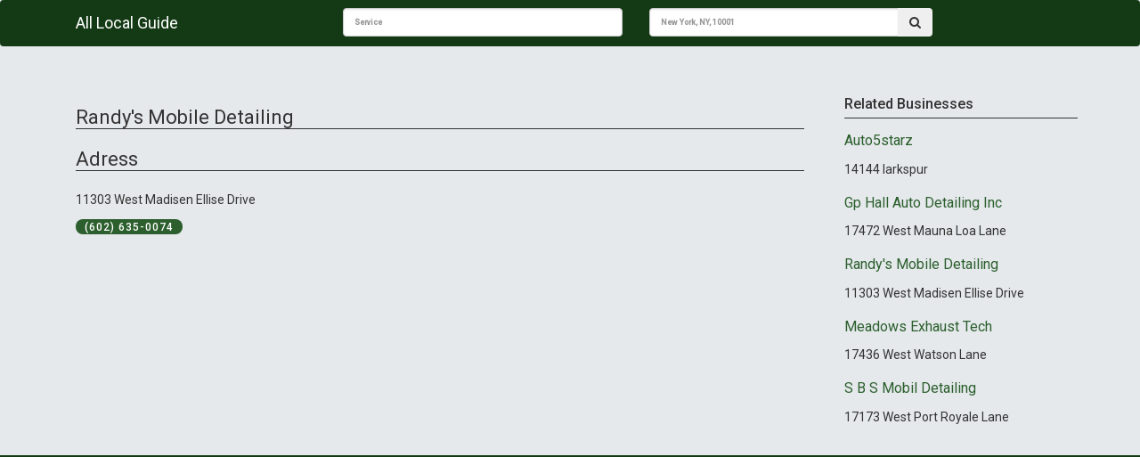

--- FILE ---
content_type: text/html; charset=UTF-8
request_url: https://www.alllocalguide.com/6026350074-randy-s-mobile-detailing-surprise-az-85378-list.html
body_size: 1972
content:
<!DOCTYPE html>
<html lang="en">

<head><meta http-equiv="Content-Type" content="text/html; charset=utf-8">

  
  <meta name="viewport" content="width=device-width, initial-scale=1, shrink-to-fit=no">
  

  <meta name="description" content="Find Contact And Rate Randy&#039;s Mobile Detailing 11303 West Madisen Ellise Drive 6026350074 |All Local Guide" />
<title>Randy's Mobile Detailing - Auto Repair - 6026350074 - Alllocalguide.com</title>

  <!-- Bootstrap core CSS -->
    <link href="/css/bootstrap.min.css" rel="stylesheet">


    <link href="/css/style.css" rel="stylesheet">
  

  <!-- Custom styles for this template -->
  <link href="/css/business-frontpage.css" rel="stylesheet">
  <link type="text/css" href="https://stackpath.bootstrapcdn.com/font-awesome/4.7.0/css/font-awesome.min.css" rel="stylesheet">
  <script src="/vendor/jquery/jquery.min.js"></script
  
  <!-- JS file -->
<script src="/css/jquery.easy-autocomplete.min.js"></script> 

<!-- CSS file -->
<link rel="stylesheet" href="/css/easy-autocomplete.min.css"> 

<!-- Additional CSS Themes file - not required-->
<link rel="stylesheet" href="/css/easy-autocomplete.themes.min.css"> 

</head>

<body>

  <!-- Navigation -->
  <nav class="navbar navbar-expand-lg navbar-dark bg-dark">
    <div class="container">
     <div class="col-md-3">
      <a class="navbar-brand" href="https://www.alllocalguide.com">All Local Guide</a>
      </div>
      <div class="col-md-9">
      
            <form  action="/search.html" method="POST">
                 <div class="col-sm-3 col-md-5 left">
                    
                        <div class="">
                            <input type="text" id="services" name="service" class="form-control search-slt" placeholder="Service">
                        </div>
                    
                    </div>
                 <div class="col-sm-3 col-md-5 left">
                    
                    <div class="input-group">
                        <input type="text" class="form-control search-slt" id="location" name="location" placeholder="New York, NY, 10001">
                        <div class="input-group-btn">
                            <button class="btn header-btn" type="submit"><i class="fa fa-search" aria-hidden="true"></i></button>
                        </div>
                    </div>
                    
                </div>
            </form>
        </div>
        
      </div>
    
  </nav>
  

    <section id="main-content">
  	<div class="container">
  	     <div class="row">
  	         
  	         
  	     <div class="col-md-9">
                <div class="details col-md-12">
                	<div class="each-detail-box">
                        <h1 class="product-title">Randy's Mobile Detailing</h1>
                    </div>
               
                    
                    <div class="each-detail-box">
                        <h3 class="product-title">Adress</h3>
                        <p>11303 West Madisen Ellise Drive</p>
                                                <p><span class="firmPhone" style="padding-bottom: 1px; font-size: 12px;"> (602) 635-0074 </span></p>
                    </div>
                    
                    
                    
        						
        						
        						
                                                 
                    
        					
        					</div>
        </div> <!---right bar--->
        
        <div class="col-md-3">
  	             <div class="s-search-content clearfix">                
	                <div class="s-search-header clearfix">Related Businesses</div>
	                <ul class="related-list">
	                   	                	<li>                        
	                        <div class="firmInfo clearfix">
                                <h2><a  href="/6235189304-auto5starz-surprise-az-85379-list.html"> Auto5starz </a></h2>
                           	</div>
                            <div class="firmLocation clearfix">
                                <div> 14144 larkspur</div>
                          </div>
	                  	</li>   
	                  		                	<li>                        
	                        <div class="firmInfo clearfix">
                                <h2><a  href="/8185993001-gp-hall-auto-detailing-inc-surprise-az-85388-list.html"> Gp Hall Auto Detailing Inc </a></h2>
                           	</div>
                            <div class="firmLocation clearfix">
                                <div> 17472 West Mauna Loa Lane</div>
                          </div>
	                  	</li>   
	                  		                	<li>                        
	                        <div class="firmInfo clearfix">
                                <h2><a  href="/6026350074-randy-s-mobile-detailing-surprise-az-85378-list.html"> Randy's Mobile Detailing </a></h2>
                           	</div>
                            <div class="firmLocation clearfix">
                                <div> 11303 West Madisen Ellise Drive</div>
                          </div>
	                  	</li>   
	                  		                	<li>                        
	                        <div class="firmInfo clearfix">
                                <h2><a  href="/6232777698-meadows-exhaust-tech-surprise-az-85388-list.html"> Meadows Exhaust Tech </a></h2>
                           	</div>
                            <div class="firmLocation clearfix">
                                <div> 17436 West Watson Lane</div>
                          </div>
	                  	</li>   
	                  		                	<li>                        
	                        <div class="firmInfo clearfix">
                                <h2><a  href="/6027502277-s-b-s-mobil-detailing-surprise-az-85388-list.html"> S B S Mobil Detailing </a></h2>
                           	</div>
                            <div class="firmLocation clearfix">
                                <div> 17173 West Port Royale Lane</div>
                          </div>
	                  	</li>   
	                  	                    </ul>                
	            </div>
  	         </div>
  	         
         </div><!-- row -->
  	    
  	    
  	 </div><!-- container -->
</section><!-- section -->


 
 
 
  <!-- Footer -->
  <footer class="py-5 bg-dark">
    <div class="container">
      <p class="m-0 text-center text-white">Copyright &copy; Your Website 2019</p>
    </div>
    <!-- /.container -->
  </footer>

  <!-- Bootstrap core JavaScript -->
  
  
  <script src="/js/bootstrap.min.js"></script
  
  <script src="/vendor/bootstrap/js/bootstrap.bundle.min.js"></script>
  
    <script src="/js/manage.min.js"></script> 
  <script>
      var options = {
    	url: "/json-data/services.json",
    
    	getValue: "name",
    
    	list: {
    		match: {
    			enabled: true
    		}
    	    }
        };
        
        var options2 = {
    	url: "/json-data/city-data.json",
    
    	getValue: "name",
    
    	list: {
    		match: {
    			enabled: true
    		}
    	    }
        };
    
        $("#services").easyAutocomplete(options);
        $("#location").easyAutocomplete(options2);
        /*$(".easy-autocomplete").css('width',"85%");*/
    </script>

<script defer src="https://static.cloudflareinsights.com/beacon.min.js/vcd15cbe7772f49c399c6a5babf22c1241717689176015" integrity="sha512-ZpsOmlRQV6y907TI0dKBHq9Md29nnaEIPlkf84rnaERnq6zvWvPUqr2ft8M1aS28oN72PdrCzSjY4U6VaAw1EQ==" data-cf-beacon='{"version":"2024.11.0","token":"50174eb68f394cb5b5b2eb2e001c33fa","r":1,"server_timing":{"name":{"cfCacheStatus":true,"cfEdge":true,"cfExtPri":true,"cfL4":true,"cfOrigin":true,"cfSpeedBrain":true},"location_startswith":null}}' crossorigin="anonymous"></script>
</body>

</html>